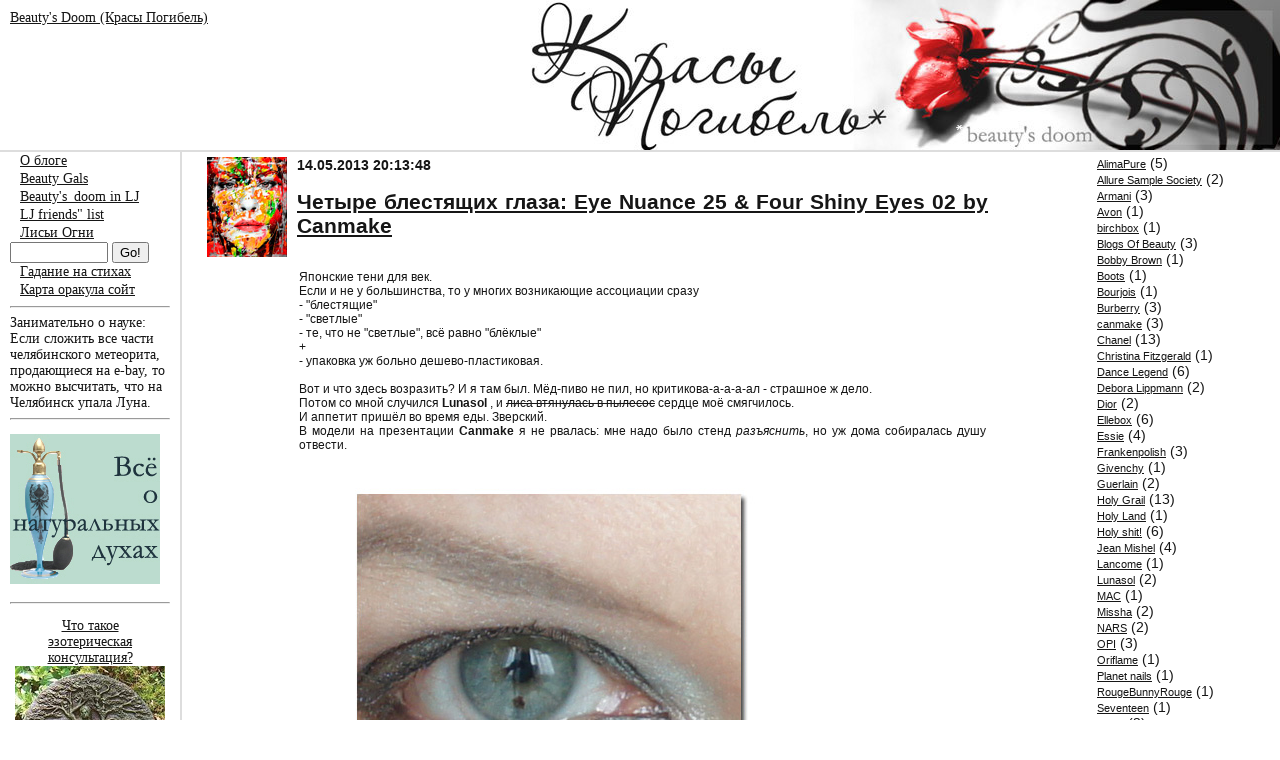

--- FILE ---
content_type: text/html; charset=utf-8
request_url: https://soit.ru/beautys-doom/B77
body_size: 61969
content:
<!doctype html public "-//W3C//DTD HTML 4.0//EN">
<html>
<head>
 
<script async src="https://www.googletagmanager.com/gtag/js?id=UA-114764475-1"></script>
<script>
  window.dataLayer = window.dataLayer || [];
  function gtag(){dataLayer.push(arguments);}
  gtag('js', new Date());

  gtag('config', 'UA-114764475-1');
</script>
 
<title>Soit : Красы Погибель</title>
<meta http-equiv="Content-Type" content="text/html; charset=utf-8" />
<meta name="description" content="">
<meta name="keywords" content="keywords">
<LINK href="/css/css.css" type=text/css rel=stylesheet>
<link href="/js/lightbox/lightbox.css" rel="stylesheet" type="text/css">
<script type="text/javascript" src="/js/jquery.js"></script>
<script type="text/javascript" src="/js/jquery.lightbox.js"></script>
<meta property="og:title" content="">
<meta property="og:image" content="/uploads/images/tzar.jpg">
<script type="text/javascript" src="/js/script.js"></script>
</head>
<body>
<table cellpadding="0" cellspacing="0" border="0" width="100%" height=100%>
<tr>
<td height="150" valign="top" style="padding:0px; background: url('/img/lodoTRY.jpg') right top no-repeat;border-bottom:solid 2px #ddd;"><div style="padding:10px"><a href="/beautys-doom">Beauty&#39;s Doom (Красы Погибель)</a></div></td>
</tr>
<tr>
<td>
<table cellpadding="0" cellspacing="0" border="0" width="100%" height=100%>
    <td width="160" valign="top" style="width:160px;padding-left:10px;width-max:160px;padding-right:10px">
<div style="width:160px">
    <table border="0" cellspacing="0">
<tr>
<td nowrap="nowrap" width="1" style="padding-left:10px;"><div style="position:relative" onmouseover="$('#m52').show()" onmouseout="$('#m52').hide()">
<a nowrap="nowrap" class="m_menu" href="/format" >О блоге</a>
<div style="position:absolute;background:#fff;top:17px;left:0px;border:solid 1px #dbd;display:none;" id="m52"></div>
</div></td><td>&nbsp;</td>
</tr>
<tr>
<td nowrap="nowrap" width="1" style="padding-left:10px;"><div style="position:relative" onmouseover="$('#m57').show()" onmouseout="$('#m57').hide()">
<a nowrap="nowrap" class="m_menu" href="/bg" >Beauty Gals</a>
<div style="position:absolute;background:#fff;top:17px;left:0px;border:solid 1px #dbd;display:none;" id="m57"></div>
</div></td><td>&nbsp;</td>
</tr>
<tr>
<td nowrap="nowrap" width="1" style="padding-left:10px;"><div style="position:relative" onmouseover="$('#m49').show()" onmouseout="$('#m49').hide()">
<a nowrap="nowrap" class="m_menu" href="https://beautys-doom.livejournal.com/" target=_blank>Beauty&#39;s_doom in LJ</a>
<div style="position:absolute;background:#fff;top:17px;left:0px;border:solid 1px #dbd;display:none;" id="m49"></div>
</div></td><td>&nbsp;</td>
</tr>
<tr>
<td nowrap="nowrap" width="1" style="padding-left:10px;"><div style="position:relative" onmouseover="$('#m50').show()" onmouseout="$('#m50').hide()">
<a nowrap="nowrap" class="m_menu" href="https://beautys-doom.livejournal.com/friends" target=_blank>LJ friends&#34; list</a>
<div style="position:absolute;background:#fff;top:17px;left:0px;border:solid 1px #dbd;display:none;" id="m50"></div>
</div></td><td>&nbsp;</td>
</tr>
<tr>
<td nowrap="nowrap" width="1" style="padding-left:10px;"><div style="position:relative" onmouseover="$('#m54').show()" onmouseout="$('#m54').hide()">
<a nowrap="nowrap" class="m_menu" href="/" target=_blank>Лисьи Огни</a>
<div style="position:absolute;background:#fff;top:17px;left:0px;border:solid 1px #dbd;display:none;" id="m54"></div>
</div></td><td>&nbsp;</td>
</tr>
</table>
     
         <form method="post" action="/search">
        <input name="search_text" style="width:90px">
        <input type="submit" value="Go!" >
 <!--   <table border="0" cellspacing="0">
<tr>
<td nowrap="nowrap" width="1" style="padding-left:10px;"><div style="position:relative" onmouseover="$('#m47').show()" onmouseout="$('#m47').hide()">
<a nowrap="nowrap" class="m_menu_a" href="/beautys-doom" >Красы Погибель</a>
<div style="position:absolute;background:#fff;top:17px;left:0px;border:solid 1px #dbd;display:none;" id="m47"></div>
</div></td><td>&nbsp;</td>
</tr>
</table> -->
    <table border="0" cellspacing="0">
<tr>
<td nowrap="nowrap" width="1" style="padding-left:10px;"><div style="position:relative" onmouseover="$('#m55').show()" onmouseout="$('#m55').hide()">
<a nowrap="nowrap" class="m_menu" href="javascript:show_random(36)" >Гадание на стихах</a>
<div style="position:absolute;background:#fff;top:17px;left:0px;border:solid 1px #dbd;display:none;" id="m55"></div>
</div></td><td>&nbsp;</td>
</tr>
<tr>
<td nowrap="nowrap" width="1" style="padding-left:10px;"><div style="position:relative" onmouseover="$('#m56').show()" onmouseout="$('#m56').hide()">
<a nowrap="nowrap" class="m_menu" href="javascript:show_random(52)" >Карта оракула сойт</a>
<div style="position:absolute;background:#fff;top:17px;left:0px;border:solid 1px #dbd;display:none;" id="m56"></div>
</div></td><td>&nbsp;</td>
</tr>
</table>
    <hr>
    Занимательно о науке:<br />
Если сложить все части челябинского метеорита, продающиеся на e-bay, то можно высчитать, что на Челябинск упала Луна.
    <hr>
    <p>
	<a href="https://www.naturalperfumery.ru/" target="_blank"><img alt="" src="/uploads/images/baner-150-150-try.jpg" style="border-right: 0px solid; border-top: 0px solid; border-left: 0px solid; width: 150px; border-bottom: 0px solid; height: 150px" /></a></p>

    <hr>
    <p style="text-align:center"><a href="https://soit.ru/cunsultations/I102">Что такое<br />
эзотерическая<br />
консультация?<br />
<img alt="" src="https://soit.ru/img7/goddess.jpg" style="border-bottom:0px solid; border-left:0px solid; border-right:0px solid; border-top:0px solid; height:144px; width:150px" /></a><br />
&nbsp;</p>

        </form>
</div>
  </td>
    <td width="100%"  style="width:100%;text-align:justify;border-left:solid 2px #ddd;padding-left:20px;padding-right:20px" valign="top" id="main_text">
<!--     <div class='header'>Красы Погибель</div> 
     <table border=0><tr>
<td valign=top width=100%>
  <div style="display:table">
 
<img src="/img/avatar/50/beauty.jpg" align=left style="padding-right:10px;padding-bottom:5px;">
    <div class="blog_data"><b>14.05.2013 20:13:48</b></div>
    <div><h2><a href="/beautys-doom/I225" class="blog_title">Четыре блестящих глаза:  Eye Nuance 25 & Four Shiny Eyes 02 by Canmake </a></h2></div>
    <div class="blog_text"><p>Японские тени для век.<br />
Если и не у&nbsp;большинства, то у многих возникающие&nbsp;ассоциации сразу<br />
- &quot;блестящие&quot;<br />
- &quot;светлые&quot;<br />
- те, что не &quot;светлые&quot;, всё равно &quot;блёклые&quot;<br />
+<br />
- упаковка уж больно дешево-пластиковая.<br />
<br />
Вот и что здесь возразить? И я там был. Мёд-пиво не пил, но критикова-а-а-а-ал - страшное ж дело.<br />
Потом со мной случился <strong>Lunasol </strong>, и <s>лиса втянулась в пылесос</s> сердце моё смягчилось.<br />
И аппетит пришёл во время еды. Зверский.<br />
В модели на презентации <strong>Canmake&nbsp;</strong>я не рвалась: мне надо было стенд <em>разъяснить</em>, но уж дома собиралась душу отвести.<br />
<br />
<br />
<img alt="" src="https://soit.ru/uploads/images/can-pre(1).jpg" style="height:412px; margin-left:40px; margin-right:40px; width:423px" /><br />
<br />
<br />
И отвела.<br />
<br />
<br><a href='/beautys-doom/I225'>Куда отвела-то?</a><br><br />
&nbsp;</p>
</div>
                                                                                                                                                                                                                                                                                                                                                                                                            <a href="/beautys-doom/B46" class="tags">Holy Grail</a> &nbsp;
                                                                                                                                                                                                                                                                                                                        <a href="/beautys-doom/B76" class="tags">canmake</a> &nbsp;
                      <a href="/beautys-doom/B77" class="tags">азиатские марки</a> &nbsp;
                                                                        <a href="/beautys-doom/B83" class="tags">японская косметика</a> &nbsp;
                                                                                                                                                      
    <div>
          </div>
</div>
    <p>
  <div style="display:table">
 
<img src="/img/avatar/50/beauty.jpg" align=left style="padding-right:10px;padding-bottom:5px;">
    <div class="blog_data"><b>13.05.2013 19:02:03</b></div>
    <div><h2><a href="/beautys-doom/I222" class="blog_title">Очень ухоженный лис: уходит, кого хочешь. Уход: лосьоны Holy Land, Cosmetex Roland</a></h2></div>
    <div class="blog_text"><p>Писать про уход мне не слишком просто. Он не меняется.<br />
Точнее, он меняется настолько постепенно, что вот так сразу провозгласить &quot;Йоу! Я попробовала четыре крема на этой неделе, и все они совершили революцию!&quot; - не получается.<br />
Скорее, это &quot;Йоу! Я попробовала четыре новых крема на этой неделе - так их без банок и не отличить!&quot;<br />
И, получается, менять-то особо не на что.<br />
<br />
При этом с увлажняющим кремом на летнее время у меня *оппа уже второй год.<br />
Его нет, крема этого.<br />
Подозреваю, что в природе.<br />
Всё &quot;лёгкое&quot;, &quot;невесомое&quot;, &quot;прозрачное&quot; в пресс-релизах на деле оказывается тем самым силиконом, который потом замучиваешься выковыривать из складок местности. Да, я пользуюсь <a href="https://beautys-doom.livejournal.com/33405.html" target="_blank">кремом с тропическими смолами </a>по-прежнему, от него хотя бы фасад не блестит, но он..хм...он не особо увлажняет, что уж.<br />
И силикон ..ну, я там всё про это написала.<br />
<br />
Крем без силикона чисто технологически не получается создать, наверное?<br />
<br />
<br><a href='/beautys-doom/I222'>Увлажнять не кремом?</a><br><br />
&nbsp;</p>
</div>
                                                                                                <a href="/beautys-doom/B13" class="tags">уход</a> &nbsp;
                      <a href="/beautys-doom/B14" class="tags">лицо</a> &nbsp;
                                                                                                                                                                                                                                                                                                              <a href="/beautys-doom/B46" class="tags">Holy Grail</a> &nbsp;
                                                                                                                                                                                                                                                                                                                                  <a href="/beautys-doom/B77" class="tags">азиатские марки</a> &nbsp;
                                                                        <a href="/beautys-doom/B83" class="tags">японская косметика</a> &nbsp;
                                                                                  <a href="/beautys-doom/B90" class="tags">Holy Land</a> &nbsp;
                      <a href="/beautys-doom/B91" class="tags">лосьоны</a> &nbsp;
                                                                      
    <div>
          </div>
</div>
    <p>
  <div style="display:table">
 
<img src="/img/avatar/50/beauty.jpg" align=left style="padding-right:10px;padding-bottom:5px;">
    <div class="blog_data"><b>02.05.2013 19:18:09</b></div>
    <div><h2><a href="/beautys-doom/I209" class="blog_title">Просто блеск. Highlighter 03 by Missha </a></h2></div>
    <div class="blog_text"><p><strong>Missha&nbsp; </strong>- это марка про ВВ-кремы.<br />
Корея в целом - про ВВ-кремы.<br />
А уж наши магазины-то - те вообще <em>аж страшно</em>, как вдруг все стали про ВВ-кремы.<br />
Вот только я категорически не про ВВ-кремы.<br />
<br />
Действительно, стало страшно заходить - вцепляются же!<br />
Уговаривают.<br />
Да, все говорят, их нужно правильно смывать, чтобы лицо не цвело, но я только что наждачкой не пробовала.<br />
И маслами, и лосьонами, и всеми тридцатью тремя ступенями, и пеной, и спонжами - фасад мой от ВВ цветёт.<br />
Понимаю, экономическая выгода должна быть у компаний(замазал-расцвёл-опять замазал).<br />
Но я в этой пирамиде участвовать отказываюсь.<br />
Поэтому <strong>Missha </strong>долгое время были &quot;мимо&quot;. Особенно с учётом &quot;уговаривают&quot;.<br />
<br />
Но в конце концов, попала и я.<br />
<br />
Потому что когда вокруг внезапно солнце, а от футляра, от коробки идут&nbsp;такие искры и волны, лиса превращается в <s>элегантные шорты</s> сороку. &nbsp;<br />
<br />
<img alt="" src="https://soit.ru/uploads/images/mish-pre.jpg" style="height:679px; margin-left:20px; margin-right:20px; width:679px" /><br />
<br />
<br><a href='/beautys-doom/I209'>Всю первую половину жизни женщины от блеска на лице избавля-я-я-яа-аются, всю вторую- изыскивают способы его приобрести.</a><br></p>
</div>
                                                                                                          <a href="/beautys-doom/B14" class="tags">лицо</a> &nbsp;
                                                                                                                                                                                                                                                                                                                                                                                                                                                                                                                                                                                                                                    <a href="/beautys-doom/B77" class="tags">азиатские марки</a> &nbsp;
                      <a href="/beautys-doom/B78" class="tags">Missha</a> &nbsp;
                      <a href="/beautys-doom/B79" class="tags">Корейская косметика</a> &nbsp;
                                <a href="/beautys-doom/B81" class="tags">пудра</a> &nbsp;
                      <a href="/beautys-doom/B82" class="tags">хайлайтер</a> &nbsp;
                                                                                                                                                                
    <div>
          </div>
</div>
    <p>
  <div style="display:table">
 
<img src="/img/avatar/50/beauty.jpg" align=left style="padding-right:10px;padding-bottom:5px;">
    <div class="blog_data"><b>28.04.2013 23:22:31</b></div>
    <div><h2><a href="/beautys-doom/I208" class="blog_title">Ах ты ж сладкий! Glossy Holic Lip 04 Pink Whip Macaroon by Canmake</a></h2></div>
    <div class="blog_text"><p><br />
Ещё разок. Есть гражданки &quot;про блески&quot;, есть - &quot;про помады&quot;. Даже среди тех, кто губы не красит, так или иначе склонность существует.<br />
В сегменте &quot;про помады&quot; <strong>CANMAKE </strong>вообще-то производит мечту гламурных кис планеты всей: есть целая серия белёсых-телесных помад. Их там аж четыре разных оттенка, и кисы по всему миру пищат и верещат.<br />
В Россию (в Москву, будем точны) привезли другую серию помад. В ней гордые три (!) оттенка.<br />
Ни единый меня не зацепил, но фото держите.<br />
<br />
<img alt="" src="https://soit.ru/uploads/images/lipsticks(1).jpg" style="height:484px; margin-left:20px; margin-right:20px; width:620px" /><br />
<br />
Вдруг кто всю жизнь ждал чего-то именно такого?<br />
<br />
<br><a href='/beautys-doom/I208'>А я всё больше по блескам, да.</a><br></p>
</div>
                                                                                                <a href="/beautys-doom/B13" class="tags">уход</a> &nbsp;
                                                                                                                                                                                                <a href="/beautys-doom/B34" class="tags">губы</a> &nbsp;
                                                                                                                                                                                                                                                                                                                                  <a href="/beautys-doom/B65" class="tags">блески</a> &nbsp;
                                                                                                                          <a href="/beautys-doom/B76" class="tags">canmake</a> &nbsp;
                      <a href="/beautys-doom/B77" class="tags">азиатские марки</a> &nbsp;
                                                                                                                                                                                                                  
    <div>
          </div>
</div>
    <p>
  <div style="display:table">
 
<img src="/img/avatar/50/beauty.jpg" align=left style="padding-right:10px;padding-bottom:5px;">
    <div class="blog_data"><b>26.04.2013 20:13:42</b></div>
    <div><h2><a href="/beautys-doom/I205" class="blog_title">Румяный вечер. Мегуми ft. CANMAKE</a></h2></div>
    <div class="blog_text"><p>Вчера был кусок осени (<em>внезапно</em>), но я ( не менее <em>внезапно</em>) вылезла в город.<br />
А что нужно ,чтобы меня выманить?<br />
Оказалось, не могу устоять против японских штук. А уж против шанса нормально порыть на стенде, увозиться по уши в&nbsp;цветном и ярком&nbsp;и &nbsp;наконец услышать про то, как это всё использовать, а не эмпирическим путём строить маршрут по граблям - ну какая лиса сможет сопротивляться?<br />
<br />
<img alt="" src="https://soit.ru/uploads/images/can-pre.jpg" style="height:623px; width:820px" /><br />
<br />
<br><a href='/beautys-doom/I205'>Обычно я говорю,что под cut&#39;ом телега, но в этот раз какой-то поезд получился..</a><br><br />
&nbsp;</p>
</div>
                                                                                      <a href="/beautys-doom/B12" class="tags">рассуждалово</a> &nbsp;
                                <a href="/beautys-doom/B14" class="tags">лицо</a> &nbsp;
                                                                                                                                                                                                                                                                                          <a href="/beautys-doom/B44" class="tags">магазины, выставки, шоу</a> &nbsp;
                                                                                                                                                                                                                                                                                                                                  <a href="/beautys-doom/B75" class="tags">румяна</a> &nbsp;
                      <a href="/beautys-doom/B76" class="tags">canmake</a> &nbsp;
                      <a href="/beautys-doom/B77" class="tags">азиатские марки</a> &nbsp;
                                                                                                                                                                                                                  
    <div>
          </div>
</div>
    <p>
  <div style="display:table">
 
<img src="/img/avatar/50/beauty.jpg" align=left style="padding-right:10px;padding-bottom:5px;">
    <div class="blog_data"><b>25.04.2013 11:43:08</b></div>
    <div><h2><a href="/beautys-doom/I204" class="blog_title">Лёд тронулся. И не только он.  Icy Glow 01 by Lunasol.</a></h2></div>
    <div class="blog_text"><p>Палетка <strong>Lunasol </strong>мне попалась рано утром, в абсолютно пустом DF Сеула, где я бродила между стендами в состояньи, мягко сказать, злостном.<br />
Дело в том, что когда ты доехал&nbsp; до терминала, откуда летят рейсы в Россию, и зарегистрировался, то упс - обратно тебя никто не пустит. И мы этого не знали.&nbsp;<br />
Мне даже страшно подумать, как возвращаются те, кто банально заблудился. Поскольку нам было надо &quot;срочно&quot;, мы зарегистрировались-то одними из первых (не работала на этом плече онлайн-регистрация, не работала!), но всякие Hermes&#39;ы, Vuitton&#39;ы и Etro остались далеко позади.<br />
Мне осталась секция косметики и MaxMara. Ещё, кажется, был Ferragamo. Так что кто будет из Сеула в Мск лететь - бдите!<br />
<br />
Одним из самых обидных моментов был и тот, что практически вся корейская косметика тоже сделала мне лапой и послала воздушный поцелуй самого издевательского сорта. А я ж &quot;<em>блоггер</em>&quot;. Мне ж &quot;<em>надо</em>&quot;!<br />
Особенно Азия!<br />
Словом, как я в том расстройстве вообще смогла что-то путное купить - не знаю.<br />
<br />
Но - смогла.<br />
<br />
<img alt="" src="https://soit.ru/uploads/images/lunasol-pre.jpg" style="height:599px; margin-left:40px; margin-right:40px; width:619px" /><br />
<br />
<br />
<br><a href='/beautys-doom/I204'>Про путное детально</a><br></p>
</div>
                                                                                                                                                                                          <a href="/beautys-doom/B22" class="tags">Тени</a> &nbsp;
                                                                                                                                                                                                                              <a href="/beautys-doom/B46" class="tags">Holy Grail</a> &nbsp;
                                                                                            <a href="/beautys-doom/B54" class="tags">глаза</a> &nbsp;
                                                                                                                                                                                                                    <a href="/beautys-doom/B74" class="tags">Lunasol</a> &nbsp;
                                          <a href="/beautys-doom/B77" class="tags">азиатские марки</a> &nbsp;
                                                                                                                                                                                                                  
    <div>
          </div>
</div>
    <p>
  </td>

<td valign=top nowrap=nowrap>
      <a href="/beautys-doom/B69" class="tags">AlimaPure</a> (5)<br>
      <a href="/beautys-doom/B96" class="tags">Allure Sample Society</a> (2)<br>
      <a href="/beautys-doom/B33" class="tags">Armani</a> (3)<br>
      <a href="/beautys-doom/B63" class="tags">Avon</a> (1)<br>
      <a href="/beautys-doom/B94" class="tags">birchbox</a> (1)<br>
      <a href="/beautys-doom/B56" class="tags">Blogs Of Beauty</a> (3)<br>
      <a href="/beautys-doom/B88" class="tags">Bobby Brown</a> (1)<br>
      <a href="/beautys-doom/B68" class="tags">Boots</a> (1)<br>
      <a href="/beautys-doom/B86" class="tags">Bourjois</a> (1)<br>
      <a href="/beautys-doom/B97" class="tags">Burberry</a> (3)<br>
      <a href="/beautys-doom/B76" class="tags">canmake</a> (3)<br>
      <a href="/beautys-doom/B18" class="tags">Chanel</a> (13)<br>
      <a href="/beautys-doom/B92" class="tags">Christina Fitzgerald</a> (1)<br>
      <a href="/beautys-doom/B49" class="tags">Dance Legend</a> (6)<br>
      <a href="/beautys-doom/B58" class="tags">Debora Lippmann</a> (2)<br>
      <a href="/beautys-doom/B53" class="tags">Dior</a> (2)<br>
      <a href="/beautys-doom/B71" class="tags">Ellebox</a> (6)<br>
      <a href="/beautys-doom/B48" class="tags">Essie</a> (4)<br>
      <a href="/beautys-doom/B51" class="tags">Frankenpolish</a> (3)<br>
      <a href="/beautys-doom/B93" class="tags">Givenchy</a> (1)<br>
      <a href="/beautys-doom/B62" class="tags">Guerlain</a> (2)<br>
      <a href="/beautys-doom/B46" class="tags">Holy Grail</a> (13)<br>
      <a href="/beautys-doom/B90" class="tags">Holy Land</a> (1)<br>
      <a href="/beautys-doom/B47" class="tags">Holy shit!</a> (6)<br>
      <a href="/beautys-doom/B50" class="tags">Jean Mishel</a> (4)<br>
      <a href="/beautys-doom/B72" class="tags">Lancome</a> (1)<br>
      <a href="/beautys-doom/B74" class="tags">Lunasol</a> (2)<br>
      <a href="/beautys-doom/B19" class="tags">MAC</a> (1)<br>
      <a href="/beautys-doom/B78" class="tags">Missha</a> (2)<br>
      <a href="/beautys-doom/B85" class="tags">NARS</a> (2)<br>
      <a href="/beautys-doom/B29" class="tags">OPI</a> (3)<br>
      <a href="/beautys-doom/B25" class="tags">Oriflame</a> (1)<br>
      <a href="/beautys-doom/B39" class="tags">Planet nails</a> (1)<br>
      <a href="/beautys-doom/B20" class="tags">RougeBunnyRouge</a> (1)<br>
      <a href="/beautys-doom/B73" class="tags">Seventeen</a> (1)<br>
      <a href="/beautys-doom/B59" class="tags">Sleek</a> (2)<br>
      <a href="/beautys-doom/B57" class="tags">Stila</a> (1)<br>
      <a href="/beautys-doom/B84" class="tags">Tom Ford</a> (1)<br>
      <a href="/beautys-doom/B45" class="tags">Vipera</a> (1)<br>
      <a href="/beautys-doom/B80" class="tags">VOV</a> (1)<br>
      <a href="/beautys-doom/B31" class="tags">Zoya</a> (5)<br>
      <a href="/beautys-doom/B77" class="tags">азиатские марки</a> (6)<br>
      <a href="/beautys-doom/B65" class="tags">блески</a> (2)<br>
      <a href="/beautys-doom/B67" class="tags">волосы</a> (4)<br>
      <a href="/beautys-doom/B54" class="tags">глаза</a> (13)<br>
      <a href="/beautys-doom/B34" class="tags">губы</a> (12)<br>
      <a href="/beautys-doom/B52" class="tags">Звёздный дождь</a> (4)<br>
      <a href="/beautys-doom/B21" class="tags">кисти</a> (4)<br>
      <a href="/beautys-doom/B79" class="tags">Корейская косметика</a> (2)<br>
      <a href="/beautys-doom/B14" class="tags">лицо</a> (11)<br>
      <a href="/beautys-doom/B91" class="tags">лосьоны</a> (1)<br>
      <a href="/beautys-doom/B44" class="tags">магазины, выставки, шоу</a> (10)<br>
      <a href="/beautys-doom/B70" class="tags">минеральная косметика</a> (7)<br>
      <a href="/beautys-doom/B30" class="tags">Новая Заря</a> (1)<br>
      <a href="/beautys-doom/B24" class="tags">Ногти</a> (23)<br>
      <a href="/beautys-doom/B95" class="tags">подписки</a> (8)<br>
      <a href="/beautys-doom/B64" class="tags">помады</a> (3)<br>
      <a href="/beautys-doom/B81" class="tags">пудра</a> (2)<br>
      <a href="/beautys-doom/B12" class="tags">рассуждалово</a> (29)<br>
      <a href="/beautys-doom/B75" class="tags">румяна</a> (6)<br>
      <a href="/beautys-doom/B55" class="tags">ссылки</a> (4)<br>
      <a href="/beautys-doom/B28" class="tags">Тело</a> (3)<br>
      <a href="/beautys-doom/B22" class="tags">Тени</a> (11)<br>
      <a href="/beautys-doom/B13" class="tags">уход</a> (6)<br>
      <a href="/beautys-doom/B41" class="tags">феерический трындец</a> (9)<br>
      <a href="/beautys-doom/B82" class="tags">хайлайтер</a> (4)<br>
      <a href="/beautys-doom/B23" class="tags">Цеховая Красота</a> (4)<br>
      <a href="/beautys-doom/B40" class="tags">шмоточное</a> (3)<br>
      <a href="/beautys-doom/B83" class="tags">японская косметика</a> (2)<br>
  </td>
</tr>
</table>
 <br>-->
     <table border=0><tr>
<td valign=top width=100%>
  <div style="display:table">
 
<img src="/img/avatar/50/beauty.jpg" align=left style="padding-right:10px;padding-bottom:5px;">
    <div class="blog_data"><b>14.05.2013 20:13:48</b></div>
    <div><h2><a href="/beautys-doom/I225" class="blog_title">Четыре блестящих глаза:  Eye Nuance 25 & Four Shiny Eyes 02 by Canmake </a></h2></div>
    <div class="blog_text"><p>Японские тени для век.<br />
Если и не у&nbsp;большинства, то у многих возникающие&nbsp;ассоциации сразу<br />
- &quot;блестящие&quot;<br />
- &quot;светлые&quot;<br />
- те, что не &quot;светлые&quot;, всё равно &quot;блёклые&quot;<br />
+<br />
- упаковка уж больно дешево-пластиковая.<br />
<br />
Вот и что здесь возразить? И я там был. Мёд-пиво не пил, но критикова-а-а-а-ал - страшное ж дело.<br />
Потом со мной случился <strong>Lunasol </strong>, и <s>лиса втянулась в пылесос</s> сердце моё смягчилось.<br />
И аппетит пришёл во время еды. Зверский.<br />
В модели на презентации <strong>Canmake&nbsp;</strong>я не рвалась: мне надо было стенд <em>разъяснить</em>, но уж дома собиралась душу отвести.<br />
<br />
<br />
<img alt="" src="https://soit.ru/uploads/images/can-pre(1).jpg" style="height:412px; margin-left:40px; margin-right:40px; width:423px" /><br />
<br />
<br />
И отвела.<br />
<br />
<br><a href='/beautys-doom/I225'>Куда отвела-то?</a><br><br />
&nbsp;</p>
</div>
                                                                                                                                                                                                                                                                                                                                                                                                            <a href="/beautys-doom/B46" class="tags">Holy Grail</a> &nbsp;
                                                                                                                                                                                                                                                                                                                        <a href="/beautys-doom/B76" class="tags">canmake</a> &nbsp;
                      <a href="/beautys-doom/B77" class="tags">азиатские марки</a> &nbsp;
                                                                        <a href="/beautys-doom/B83" class="tags">японская косметика</a> &nbsp;
                                                                                                                                                      
    <div>
          </div>
</div>
    <p>
  <div style="display:table">
 
<img src="/img/avatar/50/beauty.jpg" align=left style="padding-right:10px;padding-bottom:5px;">
    <div class="blog_data"><b>13.05.2013 19:02:03</b></div>
    <div><h2><a href="/beautys-doom/I222" class="blog_title">Очень ухоженный лис: уходит, кого хочешь. Уход: лосьоны Holy Land, Cosmetex Roland</a></h2></div>
    <div class="blog_text"><p>Писать про уход мне не слишком просто. Он не меняется.<br />
Точнее, он меняется настолько постепенно, что вот так сразу провозгласить &quot;Йоу! Я попробовала четыре крема на этой неделе, и все они совершили революцию!&quot; - не получается.<br />
Скорее, это &quot;Йоу! Я попробовала четыре новых крема на этой неделе - так их без банок и не отличить!&quot;<br />
И, получается, менять-то особо не на что.<br />
<br />
При этом с увлажняющим кремом на летнее время у меня *оппа уже второй год.<br />
Его нет, крема этого.<br />
Подозреваю, что в природе.<br />
Всё &quot;лёгкое&quot;, &quot;невесомое&quot;, &quot;прозрачное&quot; в пресс-релизах на деле оказывается тем самым силиконом, который потом замучиваешься выковыривать из складок местности. Да, я пользуюсь <a href="https://beautys-doom.livejournal.com/33405.html" target="_blank">кремом с тропическими смолами </a>по-прежнему, от него хотя бы фасад не блестит, но он..хм...он не особо увлажняет, что уж.<br />
И силикон ..ну, я там всё про это написала.<br />
<br />
Крем без силикона чисто технологически не получается создать, наверное?<br />
<br />
<br><a href='/beautys-doom/I222'>Увлажнять не кремом?</a><br><br />
&nbsp;</p>
</div>
                                                                                                <a href="/beautys-doom/B13" class="tags">уход</a> &nbsp;
                      <a href="/beautys-doom/B14" class="tags">лицо</a> &nbsp;
                                                                                                                                                                                                                                                                                                              <a href="/beautys-doom/B46" class="tags">Holy Grail</a> &nbsp;
                                                                                                                                                                                                                                                                                                                                  <a href="/beautys-doom/B77" class="tags">азиатские марки</a> &nbsp;
                                                                        <a href="/beautys-doom/B83" class="tags">японская косметика</a> &nbsp;
                                                                                  <a href="/beautys-doom/B90" class="tags">Holy Land</a> &nbsp;
                      <a href="/beautys-doom/B91" class="tags">лосьоны</a> &nbsp;
                                                                      
    <div>
          </div>
</div>
    <p>
  <div style="display:table">
 
<img src="/img/avatar/50/beauty.jpg" align=left style="padding-right:10px;padding-bottom:5px;">
    <div class="blog_data"><b>02.05.2013 19:18:09</b></div>
    <div><h2><a href="/beautys-doom/I209" class="blog_title">Просто блеск. Highlighter 03 by Missha </a></h2></div>
    <div class="blog_text"><p><strong>Missha&nbsp; </strong>- это марка про ВВ-кремы.<br />
Корея в целом - про ВВ-кремы.<br />
А уж наши магазины-то - те вообще <em>аж страшно</em>, как вдруг все стали про ВВ-кремы.<br />
Вот только я категорически не про ВВ-кремы.<br />
<br />
Действительно, стало страшно заходить - вцепляются же!<br />
Уговаривают.<br />
Да, все говорят, их нужно правильно смывать, чтобы лицо не цвело, но я только что наждачкой не пробовала.<br />
И маслами, и лосьонами, и всеми тридцатью тремя ступенями, и пеной, и спонжами - фасад мой от ВВ цветёт.<br />
Понимаю, экономическая выгода должна быть у компаний(замазал-расцвёл-опять замазал).<br />
Но я в этой пирамиде участвовать отказываюсь.<br />
Поэтому <strong>Missha </strong>долгое время были &quot;мимо&quot;. Особенно с учётом &quot;уговаривают&quot;.<br />
<br />
Но в конце концов, попала и я.<br />
<br />
Потому что когда вокруг внезапно солнце, а от футляра, от коробки идут&nbsp;такие искры и волны, лиса превращается в <s>элегантные шорты</s> сороку. &nbsp;<br />
<br />
<img alt="" src="https://soit.ru/uploads/images/mish-pre.jpg" style="height:679px; margin-left:20px; margin-right:20px; width:679px" /><br />
<br />
<br><a href='/beautys-doom/I209'>Всю первую половину жизни женщины от блеска на лице избавля-я-я-яа-аются, всю вторую- изыскивают способы его приобрести.</a><br></p>
</div>
                                                                                                          <a href="/beautys-doom/B14" class="tags">лицо</a> &nbsp;
                                                                                                                                                                                                                                                                                                                                                                                                                                                                                                                                                                                                                                    <a href="/beautys-doom/B77" class="tags">азиатские марки</a> &nbsp;
                      <a href="/beautys-doom/B78" class="tags">Missha</a> &nbsp;
                      <a href="/beautys-doom/B79" class="tags">Корейская косметика</a> &nbsp;
                                <a href="/beautys-doom/B81" class="tags">пудра</a> &nbsp;
                      <a href="/beautys-doom/B82" class="tags">хайлайтер</a> &nbsp;
                                                                                                                                                                
    <div>
          </div>
</div>
    <p>
  <div style="display:table">
 
<img src="/img/avatar/50/beauty.jpg" align=left style="padding-right:10px;padding-bottom:5px;">
    <div class="blog_data"><b>28.04.2013 23:22:31</b></div>
    <div><h2><a href="/beautys-doom/I208" class="blog_title">Ах ты ж сладкий! Glossy Holic Lip 04 Pink Whip Macaroon by Canmake</a></h2></div>
    <div class="blog_text"><p><br />
Ещё разок. Есть гражданки &quot;про блески&quot;, есть - &quot;про помады&quot;. Даже среди тех, кто губы не красит, так или иначе склонность существует.<br />
В сегменте &quot;про помады&quot; <strong>CANMAKE </strong>вообще-то производит мечту гламурных кис планеты всей: есть целая серия белёсых-телесных помад. Их там аж четыре разных оттенка, и кисы по всему миру пищат и верещат.<br />
В Россию (в Москву, будем точны) привезли другую серию помад. В ней гордые три (!) оттенка.<br />
Ни единый меня не зацепил, но фото держите.<br />
<br />
<img alt="" src="https://soit.ru/uploads/images/lipsticks(1).jpg" style="height:484px; margin-left:20px; margin-right:20px; width:620px" /><br />
<br />
Вдруг кто всю жизнь ждал чего-то именно такого?<br />
<br />
<br><a href='/beautys-doom/I208'>А я всё больше по блескам, да.</a><br></p>
</div>
                                                                                                <a href="/beautys-doom/B13" class="tags">уход</a> &nbsp;
                                                                                                                                                                                                <a href="/beautys-doom/B34" class="tags">губы</a> &nbsp;
                                                                                                                                                                                                                                                                                                                                  <a href="/beautys-doom/B65" class="tags">блески</a> &nbsp;
                                                                                                                          <a href="/beautys-doom/B76" class="tags">canmake</a> &nbsp;
                      <a href="/beautys-doom/B77" class="tags">азиатские марки</a> &nbsp;
                                                                                                                                                                                                                  
    <div>
          </div>
</div>
    <p>
  <div style="display:table">
 
<img src="/img/avatar/50/beauty.jpg" align=left style="padding-right:10px;padding-bottom:5px;">
    <div class="blog_data"><b>26.04.2013 20:13:42</b></div>
    <div><h2><a href="/beautys-doom/I205" class="blog_title">Румяный вечер. Мегуми ft. CANMAKE</a></h2></div>
    <div class="blog_text"><p>Вчера был кусок осени (<em>внезапно</em>), но я ( не менее <em>внезапно</em>) вылезла в город.<br />
А что нужно ,чтобы меня выманить?<br />
Оказалось, не могу устоять против японских штук. А уж против шанса нормально порыть на стенде, увозиться по уши в&nbsp;цветном и ярком&nbsp;и &nbsp;наконец услышать про то, как это всё использовать, а не эмпирическим путём строить маршрут по граблям - ну какая лиса сможет сопротивляться?<br />
<br />
<img alt="" src="https://soit.ru/uploads/images/can-pre.jpg" style="height:623px; width:820px" /><br />
<br />
<br><a href='/beautys-doom/I205'>Обычно я говорю,что под cut&#39;ом телега, но в этот раз какой-то поезд получился..</a><br><br />
&nbsp;</p>
</div>
                                                                                      <a href="/beautys-doom/B12" class="tags">рассуждалово</a> &nbsp;
                                <a href="/beautys-doom/B14" class="tags">лицо</a> &nbsp;
                                                                                                                                                                                                                                                                                          <a href="/beautys-doom/B44" class="tags">магазины, выставки, шоу</a> &nbsp;
                                                                                                                                                                                                                                                                                                                                  <a href="/beautys-doom/B75" class="tags">румяна</a> &nbsp;
                      <a href="/beautys-doom/B76" class="tags">canmake</a> &nbsp;
                      <a href="/beautys-doom/B77" class="tags">азиатские марки</a> &nbsp;
                                                                                                                                                                                                                  
    <div>
          </div>
</div>
    <p>
  <div style="display:table">
 
<img src="/img/avatar/50/beauty.jpg" align=left style="padding-right:10px;padding-bottom:5px;">
    <div class="blog_data"><b>25.04.2013 11:43:08</b></div>
    <div><h2><a href="/beautys-doom/I204" class="blog_title">Лёд тронулся. И не только он.  Icy Glow 01 by Lunasol.</a></h2></div>
    <div class="blog_text"><p>Палетка <strong>Lunasol </strong>мне попалась рано утром, в абсолютно пустом DF Сеула, где я бродила между стендами в состояньи, мягко сказать, злостном.<br />
Дело в том, что когда ты доехал&nbsp; до терминала, откуда летят рейсы в Россию, и зарегистрировался, то упс - обратно тебя никто не пустит. И мы этого не знали.&nbsp;<br />
Мне даже страшно подумать, как возвращаются те, кто банально заблудился. Поскольку нам было надо &quot;срочно&quot;, мы зарегистрировались-то одними из первых (не работала на этом плече онлайн-регистрация, не работала!), но всякие Hermes&#39;ы, Vuitton&#39;ы и Etro остались далеко позади.<br />
Мне осталась секция косметики и MaxMara. Ещё, кажется, был Ferragamo. Так что кто будет из Сеула в Мск лететь - бдите!<br />
<br />
Одним из самых обидных моментов был и тот, что практически вся корейская косметика тоже сделала мне лапой и послала воздушный поцелуй самого издевательского сорта. А я ж &quot;<em>блоггер</em>&quot;. Мне ж &quot;<em>надо</em>&quot;!<br />
Особенно Азия!<br />
Словом, как я в том расстройстве вообще смогла что-то путное купить - не знаю.<br />
<br />
Но - смогла.<br />
<br />
<img alt="" src="https://soit.ru/uploads/images/lunasol-pre.jpg" style="height:599px; margin-left:40px; margin-right:40px; width:619px" /><br />
<br />
<br />
<br><a href='/beautys-doom/I204'>Про путное детально</a><br></p>
</div>
                                                                                                                                                                                          <a href="/beautys-doom/B22" class="tags">Тени</a> &nbsp;
                                                                                                                                                                                                                              <a href="/beautys-doom/B46" class="tags">Holy Grail</a> &nbsp;
                                                                                            <a href="/beautys-doom/B54" class="tags">глаза</a> &nbsp;
                                                                                                                                                                                                                    <a href="/beautys-doom/B74" class="tags">Lunasol</a> &nbsp;
                                          <a href="/beautys-doom/B77" class="tags">азиатские марки</a> &nbsp;
                                                                                                                                                                                                                  
    <div>
          </div>
</div>
    <p>
  </td>

<td valign=top nowrap=nowrap>
      <a href="/beautys-doom/B69" class="tags">AlimaPure</a> (5)<br>
      <a href="/beautys-doom/B96" class="tags">Allure Sample Society</a> (2)<br>
      <a href="/beautys-doom/B33" class="tags">Armani</a> (3)<br>
      <a href="/beautys-doom/B63" class="tags">Avon</a> (1)<br>
      <a href="/beautys-doom/B94" class="tags">birchbox</a> (1)<br>
      <a href="/beautys-doom/B56" class="tags">Blogs Of Beauty</a> (3)<br>
      <a href="/beautys-doom/B88" class="tags">Bobby Brown</a> (1)<br>
      <a href="/beautys-doom/B68" class="tags">Boots</a> (1)<br>
      <a href="/beautys-doom/B86" class="tags">Bourjois</a> (1)<br>
      <a href="/beautys-doom/B97" class="tags">Burberry</a> (3)<br>
      <a href="/beautys-doom/B76" class="tags">canmake</a> (3)<br>
      <a href="/beautys-doom/B18" class="tags">Chanel</a> (13)<br>
      <a href="/beautys-doom/B92" class="tags">Christina Fitzgerald</a> (1)<br>
      <a href="/beautys-doom/B49" class="tags">Dance Legend</a> (6)<br>
      <a href="/beautys-doom/B58" class="tags">Debora Lippmann</a> (2)<br>
      <a href="/beautys-doom/B53" class="tags">Dior</a> (2)<br>
      <a href="/beautys-doom/B71" class="tags">Ellebox</a> (6)<br>
      <a href="/beautys-doom/B48" class="tags">Essie</a> (4)<br>
      <a href="/beautys-doom/B51" class="tags">Frankenpolish</a> (3)<br>
      <a href="/beautys-doom/B93" class="tags">Givenchy</a> (1)<br>
      <a href="/beautys-doom/B62" class="tags">Guerlain</a> (2)<br>
      <a href="/beautys-doom/B46" class="tags">Holy Grail</a> (13)<br>
      <a href="/beautys-doom/B90" class="tags">Holy Land</a> (1)<br>
      <a href="/beautys-doom/B47" class="tags">Holy shit!</a> (6)<br>
      <a href="/beautys-doom/B50" class="tags">Jean Mishel</a> (4)<br>
      <a href="/beautys-doom/B72" class="tags">Lancome</a> (1)<br>
      <a href="/beautys-doom/B74" class="tags">Lunasol</a> (2)<br>
      <a href="/beautys-doom/B19" class="tags">MAC</a> (1)<br>
      <a href="/beautys-doom/B78" class="tags">Missha</a> (2)<br>
      <a href="/beautys-doom/B85" class="tags">NARS</a> (2)<br>
      <a href="/beautys-doom/B29" class="tags">OPI</a> (3)<br>
      <a href="/beautys-doom/B25" class="tags">Oriflame</a> (1)<br>
      <a href="/beautys-doom/B39" class="tags">Planet nails</a> (1)<br>
      <a href="/beautys-doom/B20" class="tags">RougeBunnyRouge</a> (1)<br>
      <a href="/beautys-doom/B73" class="tags">Seventeen</a> (1)<br>
      <a href="/beautys-doom/B59" class="tags">Sleek</a> (2)<br>
      <a href="/beautys-doom/B57" class="tags">Stila</a> (1)<br>
      <a href="/beautys-doom/B84" class="tags">Tom Ford</a> (1)<br>
      <a href="/beautys-doom/B45" class="tags">Vipera</a> (1)<br>
      <a href="/beautys-doom/B80" class="tags">VOV</a> (1)<br>
      <a href="/beautys-doom/B31" class="tags">Zoya</a> (5)<br>
      <a href="/beautys-doom/B77" class="tags">азиатские марки</a> (6)<br>
      <a href="/beautys-doom/B65" class="tags">блески</a> (2)<br>
      <a href="/beautys-doom/B67" class="tags">волосы</a> (4)<br>
      <a href="/beautys-doom/B54" class="tags">глаза</a> (13)<br>
      <a href="/beautys-doom/B34" class="tags">губы</a> (12)<br>
      <a href="/beautys-doom/B52" class="tags">Звёздный дождь</a> (4)<br>
      <a href="/beautys-doom/B21" class="tags">кисти</a> (4)<br>
      <a href="/beautys-doom/B79" class="tags">Корейская косметика</a> (2)<br>
      <a href="/beautys-doom/B14" class="tags">лицо</a> (11)<br>
      <a href="/beautys-doom/B91" class="tags">лосьоны</a> (1)<br>
      <a href="/beautys-doom/B44" class="tags">магазины, выставки, шоу</a> (10)<br>
      <a href="/beautys-doom/B70" class="tags">минеральная косметика</a> (7)<br>
      <a href="/beautys-doom/B30" class="tags">Новая Заря</a> (1)<br>
      <a href="/beautys-doom/B24" class="tags">Ногти</a> (23)<br>
      <a href="/beautys-doom/B95" class="tags">подписки</a> (8)<br>
      <a href="/beautys-doom/B64" class="tags">помады</a> (3)<br>
      <a href="/beautys-doom/B81" class="tags">пудра</a> (2)<br>
      <a href="/beautys-doom/B12" class="tags">рассуждалово</a> (29)<br>
      <a href="/beautys-doom/B75" class="tags">румяна</a> (6)<br>
      <a href="/beautys-doom/B55" class="tags">ссылки</a> (4)<br>
      <a href="/beautys-doom/B28" class="tags">Тело</a> (3)<br>
      <a href="/beautys-doom/B22" class="tags">Тени</a> (11)<br>
      <a href="/beautys-doom/B13" class="tags">уход</a> (6)<br>
      <a href="/beautys-doom/B41" class="tags">феерический трындец</a> (9)<br>
      <a href="/beautys-doom/B82" class="tags">хайлайтер</a> (4)<br>
      <a href="/beautys-doom/B23" class="tags">Цеховая Красота</a> (4)<br>
      <a href="/beautys-doom/B40" class="tags">шмоточное</a> (3)<br>
      <a href="/beautys-doom/B83" class="tags">японская косметика</a> (2)<br>
  </td>
</tr>
</table>
 <br>
        <br>
<div id="fb-root"></div>

<script type="text/javascript" src="//yandex.st/share/share.js"
charset="utf-8"></script>


<script type="text/javascript">(function(d, s, id) {
  var js, fjs = d.getElementsByTagName(s)[0];
  if (d.getElementById(id)) return;
  js = d.createElement(s); js.id = id;
  js.src = "//connect.facebook.net/ru_RU/all.js#xfbml=1";
  fjs.parentNode.insertBefore(js, fjs);
}(document, 'script', 'facebook-jssdk'));
</script>
	<script type="text/javascript">
		if (typeof (Ya) !== "undefined")
		{
			var YaShareInstance = new Ya.share({
			element: 'ya_share',
					title: '{|$item_title|}',
					image: '/uploads/images/tzar.jpg',
						link: window.location.href,
						elementStyle: {
							'type': 'none',
							'border': false,
							'quickServices': ['facebook', 'yaru', 'vkontakte',  'twitter', 'odnoklassniki', 'moimir', 'lj', 'friendfeed', 'moikrug']
						}
						});
						YaShareInstance.updateShareLink('https://api.yandex.ru', 'API');
					}
</script>

<div style="float:left" class="fb-like" data-send="true" data-layout="button_count" data-width="450" data-show-faces="true"></div>

<div class="yashare-auto-init" data-yashareL10n="ru"
 data-yashareType="none" data-yashareQuickServices="vkontakte,facebook,twitter,lj,gplus"

></div> 		<br>
     <h2></h2>
<table border="0" width="100%" cellspacing="0">
</table>
<p align="right">
<!--a href="javascript:history.go(-1)" >�����</a-->
</p>
  </td>
</tr>
</table>
</td>
</tr>
<tr>
<td class=footer height="100" colspan="2">
<div align="center">
     <script language="JavaScript"  type="text/JavaScript">
<!--Rating@Mail.ru COUNTEr--><script language="JavaScript" type="text/javascript">
<!--
d=document;var a='';a+=';r='+escape(d.referrer)
js=10//-->
          </script>
            <script language="JavaScript1.1"  type="text/javascript">
<!--
a+=';j='+navigator.javaEnabled()
js=11//-->
          </script>
            <script language="JavaScript1.2"  type="text/javascript">
<!--
s=screen;a+=';s='+s.width+'*'+s.height
a+=';d='+(s.colorDepth?s.colorDepth:s.pixelDepth)
js=12//-->
          </script>

            <script language="JavaScript1.3"  type="text/javascript">
<!--
js=13//-->
          </script>
            <script language="JavaScript"  type="text/javascript">
<!--
d.write('<a href="https://top.mail.ru/jump?from=1149791"'+
' target=_top><img src="https://db.c8.b1.a1.top.list.ru/counter'+
'?id=1149791;t=52;js='+js+a+';rand='+Math.random()+
'" alt="Рейтинг@Mail.ru"'+' border=0 height=31 width=88/></a>')
if(11<js)d.write('<'+'!-- ')//-->
          </script>
        <a href="https://top.mail.ru/jump?from=1149791" target="_blank">
            <noscript>
            <img border=0 width=88
    height=31 id="_x0000_i1037"
    src="https://db.c8.b1.a1.top.list.ru/counter?js=na;id=1149791;t=52"
    alt="Рейтинг@Mail.ru"></a>

<!-- Yandex.Metrika counter -->
<script type="text/javascript">
(function (d, w, c) {
    (w[c] = w[c] || []).push(function() {
        try {
            w.yaCounter20369797 = new Ya.Metrika({id:20369797,
                    clickmap:true,
                    trackLinks:true,
                    accurateTrackBounce:true});
        } catch(e) { }
    });




    var n = d.getElementsByTagName("script")[0],
        s = d.createElement("script"),
        f = function () { n.parentNode.insertBefore(s, n); };
    s.type = "text/javascript";
    s.async = true;
    s.src = (d.location.protocol == "https:" ? "https:" : "http:") + "//mc.yandex.ru/metrika/watch.js";




    if (w.opera == "[object Opera]") {
        d.addEventListener("DOMContentLoaded", f, false);
    } else { f(); }
})(document, window, "yandex_metrika_callbacks");
</script>
<noscript><div><img src="//mc.yandex.ru/watch/20369797" style="position:absolute; left:-9999px;" alt="" /></div></noscript>
<!-- /Yandex.Metrika counter -->
   </div>


 </td>
</tr>
</table>


<div id=random></div>
</body>
</html>

--- FILE ---
content_type: text/css
request_url: https://soit.ru/css/css.css
body_size: 2326
content:
body{
  font-size : 14px;
  font-family : Century Gothic;
  color: #161616;
  background: #fff;
  height:100%;
  padding: 0px;
  margin: 0px;
}
html{
  height:100%;
}
td{
  font-size : 14px;
  font-family : Century Gothic;
}

a{
  color: #161616;
}
.header{
  font-size : 20px;
  color: #ED8B69;
  font-weight: 800;
  
}
#main_text, #main_text td, #main_text div{
  font-family : arial,helvetica,sans-serif;
}
.blog_text{
  font-size : 12px;
  display:table;
}

.tags,.blog_control{
  font-size : 11px;
}

.news_title{
  font-size : 16px;
  color: #9E0B0F;
  font-weight: 400;
}
.art_author{
  font-size : 22px;
  font-weight: 600;
}
.art_title{
  font-size : 18px;
  font-weight: 600;
  
}
.news_main{
  font-size : 14px;
  color: #9E0B0F;
}
.category_list{
  font-size : 16px;
  
}
.index_title_red{
  font-size : 20px;
  color: #9E0B0F;
}

.index_title{
  font-size : 20px;
}

#book{
  width: 100%;
  height:430px;
  overflow: hidden;
  position: relative;
}
.title_list{
  font-size : 14px;
 
}
#main{
  position: relative;
}

#int_table{
  background: url('/img/book_mirror.jpg') center top no-repeat;
}

#content{
  width: 1120px;
  text-align: justify;
}

#book_moove{
  background: url('/img/book.jpg') top center;
  width: 100%;
  height:450px;
  top:0px;
  left:0px;
  padding-top: 40px;
}

#book_mirror{
  width: 100%;
  height:450px;
  position: absolute;
  top:60px;
  left:0px;
  z-index: -100;
}

.footer{
  height:50px;
  background: #aaa;
}
#random{
  position:absolute;
  top:200px;
  left:200px;  
  width-min:200px;
  display:none;
  margin-right:50px;
  border:solid 1px;
  background-color: #fff;
  padding: 10px;
}
.err_txt {
  color: #ff0000;
  font-size : 11px;
  text-decoration: none;
}
.m_menu{
  font-size : 14px;
  white-space:nowrap;
}
.m_menu_a{
  font-size : 14px;
  color: #9E0B0F;
  white-space:nowrap;
}
.s_menu{
  white-space:nowrap;
  font-size : 14px;
  color: #000;
  padding: 2px;;
}
.s_menu_a{
  white-space:nowrap;
  font-size : 14px;
  padding: 2px;;
  color: #700;
}
.nav{
  color: #9E0B0F; 
}
.copy{
  font-size : 16px;
  color:#fff;
}
.copy1{
  font-size : 14px;
  color:#fff;
}

.row_light_0{
  background: #fff; 
}
.row_light_1{
  background: #ddf; 
}
.vote{
  text-decoration: none;
}

--- FILE ---
content_type: text/css
request_url: https://soit.ru/css/jquery.lightbox.css
body_size: 3234
content:
html, body 
{ margin: 0; padding: 0; height: 100%;}

#lightbox, #lightbox-overlay {
	position: absolute;
	top: 0px;
	left: 0px;
	bottom:auto;
	right:auto;
	
	z-index:100;
	width:100%;
	height:auto;
	
	text-align:center;
	color:#ff7b01;
	
	/* stop stupid conflicts */
	margin:0px;
	padding:0px;
	border:none;
	outline:none;
	line-height:0;
	
	/* general conflict stopper */
	text-decoration:none;
	background:none;
	word-spacing:normal;
	letter-spacing:normal;
	float:none;
	clear:none;
	display:block;
}

#lightbox-overlay {
	z-index: 90;
	background-color:#000000;
	height: 100%;
	position:fixed;
}
#lightbox-overlay-text {
	text-align: right;
	margin-right: 20px;
	margin-top: 20px;
	color: white;
	font-size: 12px;
	cursor: default;
	line-height:normal;
}
#lightbox-overlay-text a, #lightbox-overlay-text a:hover, #lightbox-overlay-text a:visited, #lightbox-overlay-text a:link {
	text-decoration:underline;
	color:white;
}
#lightbox-overlay-text span {
	padding-left:5px;
	padding-right:5px;
}

#lightbox img, #lightbox a img, #lightbox a { border:none; outline:none; }

#lightbox-imageBox {
	position:relative;
  border-top:2px solid #ff7b01;
  border-left:2px solid #ff7b01;
  border-right:2px solid #ff7b01;
  border-bottom:1px solid #ff7b01;
  background-color:#120a00;
	width:400px;
	height:400px;
	margin:0 auto;
}

#lightbox-imageContainer {
	padding:10px;
}

#lightbox-loading {
	position:absolute;
	top:40%;
	left:0%;
	height:25%;
	width:100%;
	text-align:center;
	line-height:0;
}

#lightbox-nav {
	position:absolute;
  bottom:0;
	left:0;
	height:100%;
	width:100%;
	z-index:10;
}

#lightbox-nav-btnPrev, #lightbox-nav-btnNext {
	display:block;
	width:49%;
	height: 100%;
	background:transparent url("lightbox_img/blank.gif")  no-repeat; /* Trick IE into showing hover */
	zoom:1; /* who knows why? */
	
	padding:0px;
	margin:0px;
}
#lightbox-nav-btnPrev { 
	left:0;
	right:auto;
	float:left;
}
#lightbox-nav-btnNext { 
	left:auto;
	right:0;
	float:right;
}

#lightbox-infoBox {
	font:10px Verdana, Helvetica, sans-serif;
	background-color:#120a00;
	margin:0 auto;
	padding:0px;
  border-bottom:2px solid #ff7b01;
  border-left:2px solid #ff7b01;
  border-right:2px solid #ff7b01;
}

#lightbox-infoContainer {
	padding-left:10px;
	padding-right:10px;
	padding-top:5px;
	padding-bottom:5px;
	color:#ff7b01;
	line-height:normal;
}
#lightbox-infoHeader {
	width:100%;
	text-align:center; 
}
#lightbox-caption {
	text-align:justify;
}
#lightbox-caption-title {
	font-weight:bold;
}
#lightbox-caption-description {
	font-weight:normal;
}

#lightbox-infoFooter {
	margin-top:3px;
	color:#ff7b01;
}
#lightbox-currentNumber {
	display:block;
	width:49%;
	float:left;
	text-align:left;
  color:#120a00;
}
#lightbox-close {
  color:#120a00;
	display:block;
	width:45%;
	float:right;
	text-align:right;
}
#lightbox-close-button{
	padding-left:30%;
}
#lightbox-close-button, #lightbox-close-button:link, #lightbox-close-button:visited, #lightbox-close-button:hover {
	text-decoration:underline;
  color:#120a00;
}
#lightbox-close-button:hover {
  color:#120a00;
}

#lightbox-infoContainer-clear {
	clear:both; 
	visibility:hidden;
}